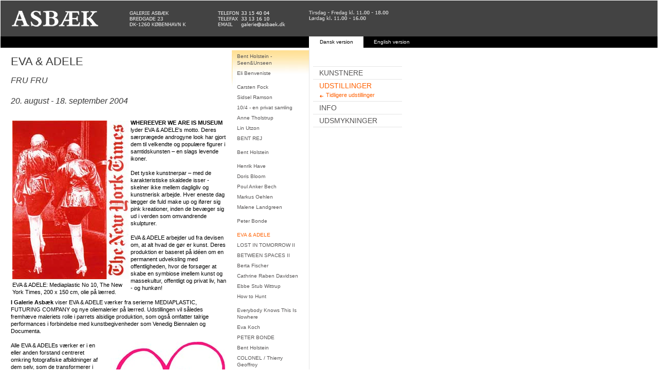

--- FILE ---
content_type: text/html; charset=iso-8859-1
request_url: http://www.asbaek.dk/DK-version/Udstillinger/Tidligere-udstillinger/EVA-&-ADELE
body_size: 3249
content:
<!DOCTYPE html PUBLIC "-//W3C//DTD XHTML 1.0 Transitional//EN" "http://www.w3.org/TR/xhtml1/DTD/xhtml1-transitional.dtd">
<html xmlns="http://www.w3.org/1999/xhtml" xml:lang="en" lang="en">
	<head>
 <title>Tidligere udstillinger</title>
 <meta name="Keywords" content="" />
 <meta name="description" content="" />
 <meta http-equiv="Content-Type" content="text/html; charset=iso-8859-1" />
 <link rel="stylesheet" type="text/css" href="/1css/asbaek-default.css" media="screen" />
 <link rel="stylesheet" type="text/css" href="/1css/article-format.css" media="screen" /> 
</head>
<body bgcolor="#FFFFFF">

<a name="top"></a>

<table border="0" cellpadding="0" cellspacing="0" width="100%">
	<tr>
 <td height="70" width="100%" colspan="2">
 <table border="0" cellpadding="0" cellspacing="0" width="100%" bgcolor="#434343">
 <tr>
 <td height="70" width="220">
 <a href="/"><img src="/1image/logo.gif" alt="Asb&aelig;k logo" width="220" height="70" border="0" /></a>
 </td>
 <td height="70" width="100%">
 <img src="/1image/header1.gif" alt="" width="555" height="70" usemap="#header" border="0" />
 <map name="header" id="notused1"><area shape="rect" alt="" coords="241,40,345,58" href="mailto:galerie@asbaek.dk" /></map>
 </td> 
 </tr>
 </table> 
 </td>
	</tr>
	
	
	<tr>
 <td width="600" valign="top">
<!--CONTENT-->	

 <table border="0" cellpadding="0" cellspacing="0" width="100%">
 
 <tr>

 <td height="22" width="600" bgcolor="#000000"><img src="/1image/1x1spacer.gif" alt="" width="600" height="1" /></td>
 
 </tr> 
 
 <tr>
 <td valign="top">
 
<!--SIDEMENU-->
 
 <div class="floatright"> 
 <table border="0" cellpadding="0" cellspacing="0" width="150">
 <tr>
 <td height="30" width="150" class="yellowmenubg">
 
 
 <a class="sidemenu" href="http://www.asbaek.dk/DK-version/Udstillinger/Tidligere-udstillinger/Bent-Holstein---Seen&amp;Unseen" target="">Bent Holstein - Seen&amp;Unseen</a>
 
 <a class="sidemenu" href="http://www.asbaek.dk/DK-version/Udstillinger/Tidligere-udstillinger/Eli-Benveniste" target="">Eli Benveniste</a>
 
 <a class="sidemenu" href="http://www.asbaek.dk/DK-version/Udstillinger/Tidligere-udstillinger/Søren-Dahlgaard" target=""></a>
 
 <a class="sidemenu" href="http://www.asbaek.dk/DK-version/Udstillinger/Tidligere-udstillinger/Carsten-Fock" target="">Carsten Fock</a>
 
 <a class="sidemenu" href="http://www.asbaek.dk/DK-version/Udstillinger/Tidligere-udstillinger/Sidsel-Ramson" target="">Sidsel Ramson</a>
 
 <a class="sidemenu" href="http://www.asbaek.dk/DK-version/Udstillinger/Tidligere-udstillinger/10/4---en-privat-samling" target="">10/4 - en privat samling</a>
 
 <a class="sidemenu" href="http://www.asbaek.dk/DK-version/Udstillinger/Tidligere-udstillinger/Anne-Tholstrup" target="">Anne Tholstrup</a>
 
 <a class="sidemenu" href="http://www.asbaek.dk/DK-version/Udstillinger/Tidligere-udstillinger/Lin-Utzon" target="">Lin Utzon</a>
 
 <a class="sidemenu" href="http://www.asbaek.dk/DK-version/Udstillinger/Tidligere-udstillinger/BENT-REJ" target="">BENT REJ</a>
 
 <a class="sidemenu" href="http://www.asbaek.dk/DK-version/Udstillinger/Tidligere-udstillinger/Thorbjørn-Lausten" target=""></a>
 
 <a class="sidemenu" href="http://www.asbaek.dk/DK-version/Udstillinger/Tidligere-udstillinger/Bent-Holstein" target="">Bent Holstein</a>
 
 <a class="sidemenu" href="http://www.asbaek.dk/DK-version/Udstillinger/Tidligere-udstillinger/Søren-Martinsen" target=""></a>
 
 <a class="sidemenu" href="http://www.asbaek.dk/DK-version/Udstillinger/Tidligere-udstillinger/Henrik-Have" target="">Henrik Have</a>
 
 <a class="sidemenu" href="http://www.asbaek.dk/DK-version/Udstillinger/Tidligere-udstillinger/Doris-Bloom" target="">Doris Bloom</a>
 
 <a class="sidemenu" href="http://www.asbaek.dk/DK-version/Udstillinger/Tidligere-udstillinger/Poul-Anker-Bech" target="">Poul Anker Bech</a>
 
 <a class="sidemenu" href="http://www.asbaek.dk/DK-version/Udstillinger/Tidligere-udstillinger/Markus-Oehlen" target="">Markus Oehlen</a>
 
 <a class="sidemenu" href="http://www.asbaek.dk/DK-version/Udstillinger/Tidligere-udstillinger/Malene-Landgreen" target="">Malene Landgreen</a>
 
 <a class="sidemenu" href="http://www.asbaek.dk/DK-version/Udstillinger/Tidligere-udstillinger/Jens-Flemming-Sørensen" target=""></a>
 
 <a class="sidemenu" href="http://www.asbaek.dk/DK-version/Udstillinger/Tidligere-udstillinger/Peter-Bonde" target="">Peter Bonde</a>
 
 <a class="sidemenu" href="http://www.asbaek.dk/DK-version/Udstillinger/Tidligere-udstillinger/Simone-Aaberg-Kærn" target=""></a>
 
 <a class="sidemenu-active" href="http://www.asbaek.dk/DK-version/Udstillinger/Tidligere-udstillinger/EVA-&amp;-ADELE" target="">EVA &amp; ADELE</a>
 
 <a class="sidemenu" href="http://www.asbaek.dk/DK-version/Udstillinger/Tidligere-udstillinger/LOST-IN-TOMORROW-II" target="">LOST IN TOMORROW II</a>
 
 <a class="sidemenu" href="http://www.asbaek.dk/DK-version/Udstillinger/Tidligere-udstillinger/BETWEEN-SPACES-II" target="">BETWEEN SPACES II</a>
 
 <a class="sidemenu" href="http://www.asbaek.dk/DK-version/Udstillinger/Tidligere-udstillinger/Berta-Fischer" target="">Berta Fischer</a>
 
 <a class="sidemenu" href="http://www.asbaek.dk/DK-version/Udstillinger/Tidligere-udstillinger/Cathrine-Raben-Davidsen" target="">Cathrine Raben Davidsen</a>
 
 <a class="sidemenu" href="http://www.asbaek.dk/DK-version/Udstillinger/Tidligere-udstillinger/Ebbe-Stub-Wittrup" target="">Ebbe Stub Wittrup</a>
 
 <a class="sidemenu" href="http://www.asbaek.dk/DK-version/Udstillinger/Tidligere-udstillinger/How-to-Hunt" target="">How to Hunt</a>
 
 <a class="sidemenu" href="http://www.asbaek.dk/DK-version/Udstillinger/Tidligere-udstillinger/Stefan-M-ller" target=""></a>
 
 <a class="sidemenu" href="http://www.asbaek.dk/DK-version/Udstillinger/Tidligere-udstillinger/Everybody-Knows-This-Is-Nowhere" target="">Everybody Knows This Is Nowhere</a>
 
 <a class="sidemenu" href="http://www.asbaek.dk/DK-version/Udstillinger/Tidligere-udstillinger/Eva-Koch" target="">Eva Koch</a>
 
 <a class="sidemenu" href="http://www.asbaek.dk/DK-version/Udstillinger/Tidligere-udstillinger/PETER-BONDE" target="">PETER BONDE</a>
 
 <a class="sidemenu" href="http://www.asbaek.dk/DK-version/Udstillinger/Tidligere-udstillinger/Bent-Holstein" target="">Bent Holstein</a>
 
 <a class="sidemenu" href="http://www.asbaek.dk/DK-version/Udstillinger/Tidligere-udstillinger/COLONEL-/-Thierry-Geoffroy" target="">COLONEL / Thierry Geoffroy</a>
 
 
 </td>
 </tr> 
 </table>
 <br /> 
 </div> 
 
<!--END SIDEMENU--> 
 

 <div class="header">EVA &amp; ADELE</div>
 <div class="lead">FRU FRU<br />
<br />
20. august - 18. september 2004</div>
 <div class="body"><table width="227" align="left"><tr><td><img src="/public_site/webroot/cache/media/image/Eva&Adele-mellem.jpg" alt="" width="227" height="309" border="0"/></td></tr><tr><td>EVA &amp; ADELE: Mediaplastic No 10, The New York Times, 200 x 150 cm, olie p&aring; l&aelig;rred.</td></tr></table><strong>WHEREEVER WE ARE IS MUSEUM</strong> lyder EVA &amp; ADELE's motto. Deres s&aelig;rpr&aelig;gede androgyne look har gjort dem til velkendte og popul&aelig;re figurer i samtidskunsten &ndash; en slags levende ikoner.<br />
<br />
Det tyske kunstnerpar &ndash; med de karakteristiske skaldede isser - skelner ikke mellem dagligliv og kunstnerisk arbejde. Hver eneste dag l&aelig;gger de fuld make up og if&oslash;rer sig pink kreationer, inden de bev&aelig;ger sig ud i verden som omvandrende skulpturer.<br />
<br />
EVA &amp; ADELE arbejder ud fra devisen om, at alt hvad de g&oslash;r er kunst. Deres produktion er baseret p&aring; id&eacute;en om en permanent udveksling med offentligheden, hvor de fors&oslash;ger at skabe en symbiose imellem kunst og massekultur, offentligt og privat liv, han - og hunk&oslash;n!<br />
<br />
<strong>I Galerie Asb&aelig;k</strong> viser EVA &amp; ADELE v&aelig;rker fra serierne MEDIAPLASTIC, FUTURING COMPANY og nye oliemalerier p&aring; l&aelig;rred. Udstillingen vil s&aring;ledes fremh&aelig;ve maleriets rolle i parrets alsidige produktion, som ogs&aring; omfatter talrige performances i forbindelse med kunstbegivenheder som Venedig Biennalen og Documenta. <br />
<br />
<img align="right" src="/public_site/webroot/cache/media/image/rosa_logo-mellem.jpg" alt="" width="227" height="191" border="0"/>Alle EVA &amp; ADELEs v&aelig;rker er i en eller anden forstand centreret omkring fotografiske afbildninger af dem selv, som de transformerer i traditionelle kunstneriske udtryksformer som tegning, akvarel, oliemaleri. <br />
<br />
MEDIAPLASTIC fokuserer p&aring; mediernes rolle i parrets kunst. Serien er baseret p&aring; fotos af EVA&amp;ADELE bragt i magasiner og aviser rundt omkring i verden. Med deres opsigtsv&aelig;kkende fremtr&aelig;den bliver EVA &amp; ADELE flittigt eksponeret, og de bruger helt bevidst medierne som en form for udstillingsrum. P&aring; den m&aring;de overskrides gr&aelig;nser mellem genrer, kunst og massekultur.<br />
<br />
FUTURING COMPANY er udviklet p&aring; baggrund af &quot;dagbogsbilleder&quot; i form af selvportr&aelig;tter/polaroid. Billederne er ekspressive gengivelser af parrets &oslash;jeblikkelige sindsstemninger. EVA &amp; ADELE har med andre ord ikke en fortid eller historie, som vi ikke deler med dem. <strong>ART IS LIFE AND LIFE IS ART</strong>.<br />
<br />
<a href='http://www.evaadele.com' target='_new'>EVA &amp; ADELEs homepage</a><br />
<br />
<a href="/public_site/webroot/cache/media/file/E&A.doc">EVA &amp; ADELE-performances, shows</a></div> 
 
 <br /><br />

 </td>
 <td width="1" bgcolor="#E5E5E5"><img src="/1image/1x1spacer.gif" alt="" width="1" height="1" /></td>
 </tr>
 </table>

<!--END CONTENT--> 
 </td>
 <td width="100%" valign="top">
	
 
<!--MENU-->
 
 <table border="0" cellpadding="0" cellspacing="0" width="100%">
 <tr>
 
 <td height="20" width="100" bgcolor="#ffffff"><a class="langmenu-active" href="http://www.asbaek.dk/DK-version/Asbæk" target="_self">Dansk version</a></td>
 
 <td height="20" width="100" bgcolor="#ffffff"><a class="langmenu" href="http://www.asbaek.dk/UK-Version/Frontpage" target="_self">English version</a></td>
 

 <td height="20" width="99%" bgcolor="#000000"></td>
 </tr> 
 </table>
 

 <table border="0" cellpadding="0" cellspacing="0" width="100%"> 
 <tr> 
 <td height="70" width="100%" valign="top">
 <br />
 

 <table border="0" cellpadding="0" cellspacing="0" width="180">
 
 <tr>
 <td width="7">&nbsp;</td><td colspan="2"><a class="mainmenu" href="http://www.asbaek.dk/DK-version/Asbæk"></a></td> 
 </tr>
 
 
 


 <tr>
 <td width="7"><img src="/1image/1x1spacer.gif" alt="" width="7" height="1" /></td><td height="1" bgcolor="#E5E5E5" colspan="2"><img src="/1image/1x1spacer.gif" alt="" width="1" height="1" /></td> 
 </tr>
 
 
 <tr>
 <td width="7">&nbsp;</td><td colspan="2"><a class="mainmenu" href="http://www.asbaek.dk/DK-version/Kunstnere">Kunstnere</a></td> 
 </tr>
 
 
 


 <tr>
 <td width="7"><img src="/1image/1x1spacer.gif" alt="" width="7" height="1" /></td><td height="1" bgcolor="#E5E5E5" colspan="2"><img src="/1image/1x1spacer.gif" alt="" width="1" height="1" /></td> 
 </tr>
 
 
 <tr>
 <td width="7">&nbsp;</td><td colspan="2"><a class="mainmenu-active" href="http://www.asbaek.dk/DK-version/Udstillinger">Udstillinger</a></td> 
 </tr>
 
 
 
 <tr>
 <td width="7"><img src="/1image/1x1spacer.gif" alt="" width="7" height="1" /></td>
 <td width="20" align="right"><img src="/1image/arrowright.gif" alt="" width="7" height="5" /></td>
 <td width="153"><a class="submenu-active" href="http://www.asbaek.dk/DK-version/Udstillinger/Tidligere-udstillinger">Tidligere udstillinger</a></td> 
 </tr> 
 


 <tr>
 <td width="7"><img src="/1image/1x1spacer.gif" alt="" width="7" height="1" /></td><td height="1" bgcolor="#E5E5E5" colspan="2"><img src="/1image/1x1spacer.gif" alt="" width="1" height="1" /></td> 
 </tr>
 
 
 <tr>
 <td width="7">&nbsp;</td><td colspan="2"><a class="mainmenu" href="http://www.asbaek.dk/DK-version/Info">Info</a></td> 
 </tr>
 
 
 


 <tr>
 <td width="7"><img src="/1image/1x1spacer.gif" alt="" width="7" height="1" /></td><td height="1" bgcolor="#E5E5E5" colspan="2"><img src="/1image/1x1spacer.gif" alt="" width="1" height="1" /></td> 
 </tr>
 
 
 <tr>
 <td width="7">&nbsp;</td><td colspan="2"><a class="mainmenu" href="http://www.asbaek.dk/DK-version/Udsmykninger">Udsmykninger</a></td> 
 </tr>
 
 
 


 <tr>
 <td width="7"><img src="/1image/1x1spacer.gif" alt="" width="7" height="1" /></td><td height="1" bgcolor="#E5E5E5" colspan="2"><img src="/1image/1x1spacer.gif" alt="" width="1" height="1" /></td> 
 </tr>
 
 
 </table> 
 
 <br /><br />

 </td> 
 </tr>
 </table>
 
<!--END MENU-->

 
 </td> 
	</tr>
	
	
	<tr>
 <td height="20" width="100%" colspan="2" bgcolor="#E5E5E5">
 <table border="0" cellpadding="0" cellspacing="0">
 <tr>
 <td width="20"><img src="/1image/1x1spacer.gif" alt="" width="20" height="1" /></td><td><img src="/1image/arrowup.gif" alt="" width="11" height="15" border="0" /></td><td><a class="tiltop" href="#top">TOP</a></td> 
 </tr>
 </table> 
 </td>
	</tr>
	<tr>
 <td height="10" width="100%" colspan="2" bgcolor="#434343"><img src="/1image/1x1spacer.gif" alt="" width="20" height="1" /></td>
	</tr> 
 
</table>	



</body>
</html>

--- FILE ---
content_type: text/css
request_url: http://www.asbaek.dk/1css/asbaek-default.css
body_size: 1631
content:
body						{margin-top: 1px; margin-left: 1px; margin-bottom: 1px; margin-right: 1px;}


/* Menus */

A.mainmenu             		{text-transform: uppercase; color : #575555; font-size : 14px; font-family: verdana, arial, helvetica, sans-serif; font-weight : normal; text-decoration : none; background-color: transparent; display:block; padding-left: 12px; padding-bottom: 5px; padding-top: 5px;}
A.mainmenu:Visited     		{text-transform: uppercase; color : #575555; font-size : 14px; font-family: verdana, arial, helvetica, sans-serif; font-weight : normal; text-decoration : none; background-color: transparent; display:block; padding-left: 12px; padding-bottom: 5px; padding-top: 5px;}
A.mainmenu:Active      		{text-transform: uppercase; color : #575555; font-size : 14px; font-family: verdana, arial, helvetica, sans-serif; font-weight : normal; text-decoration : none; background-color: transparent; display:block; padding-left: 12px; padding-bottom: 5px; padding-top: 5px;}
A.mainmenu:Hover       		{text-transform: uppercase; color : #000000; font-size : 14px; font-family: verdana, arial, helvetica, sans-serif; font-weight : normal; text-decoration : none; background-color: transparent; display:block; padding-left: 12px; padding-bottom: 5px; padding-top: 5px;}

A.mainmenu-active         	{text-transform: uppercase; color : #FF6000; font-size : 14px; font-family: verdana, arial, helvetica, sans-serif; font-weight : normal; text-decoration : none; background-color: transparent; display:block; padding-left: 12px; padding-bottom: 5px; padding-top: 5px;}
A.mainmenu-active:Visited 	{text-transform: uppercase; color : #FF6000; font-size : 14px; font-family: verdana, arial, helvetica, sans-serif; font-weight : normal; text-decoration : none; background-color: transparent; display:block; padding-left: 12px; padding-bottom: 5px; padding-top: 5px;}
A.mainmenu-active:Active   	{text-transform: uppercase; color : #FF6000; font-size : 14px; font-family: verdana, arial, helvetica, sans-serif; font-weight : normal; text-decoration : none; background-color: transparent; display:block; padding-left: 12px; padding-bottom: 5px; padding-top: 5px;}
A.mainmenu-active:Hover   	{text-transform: uppercase; color : #FF6000; font-size : 14px; font-family: verdana, arial, helvetica, sans-serif; font-weight : normal; text-decoration : none; background-color: transparent; display:block; padding-left: 12px; padding-bottom: 5px; padding-top: 5px;}

A.submenu             		{color : #575555; font-size : 11px; font-family: verdana, arial, helvetica, sans-serif; font-weight : normal; text-decoration : none; line-height: 13px; background-color: transparent; display:block; padding-left: 5px; padding-bottom: 5px;}
A.submenu:Visited     		{color : #575555; font-size : 11px; font-family: verdana, arial, helvetica, sans-serif; font-weight : normal; text-decoration : none; line-height: 13px; background-color: transparent; display:block; padding-left: 5px; padding-bottom: 5px;}
A.submenu:Active      		{color : #575555; font-size : 11px; font-family: verdana, arial, helvetica, sans-serif; font-weight : normal; text-decoration : none; line-height: 13px; background-color: transparent; display:block; padding-left: 5px; padding-bottom: 5px;}
A.submenu:Hover       		{color : #575555; font-size : 11px; font-family: verdana, arial, helvetica, sans-serif; font-weight : normal; text-decoration : underline; line-height: 13px; background-color: transparent; display:block; padding-left: 5px; padding-bottom: 5px;}

A.submenu-active          	{color : #FF6000; font-size : 11px; font-family: verdana, arial, helvetica, sans-serif; font-weight : normal; text-decoration : none; line-height: 13px; background-color: transparent; display:block; padding-left: 5px; padding-bottom: 5px;}
A.submenu-active:Visited    {color : #FF6000; font-size : 11px; font-family: verdana, arial, helvetica, sans-serif; font-weight : normal; text-decoration : none; line-height: 13px; background-color: transparent; display:block; padding-left: 5px; padding-bottom: 5px;}
A.submenu-active:Active   	{color : #FF6000; font-size : 11px; font-family: verdana, arial, helvetica, sans-serif; font-weight : normal; text-decoration : none; line-height: 13px; background-color: transparent; display:block; padding-left: 5px; padding-bottom: 5px;}
A.submenu-active:Hover     	{color : #FF6000; font-size : 11px; font-family: verdana, arial, helvetica, sans-serif; font-weight : normal; text-decoration : none; line-height: 13px; background-color: transparent; display:block; padding-left: 5px; padding-bottom: 5px;}

A.langmenu         			{white-space: nowrap; color : #ffffff; font-size : 10px; font-family: verdana, helvetica, sans-serif; font-weight : normal; text-decoration : none; line-height: 12px; background-color: #000000; display:block; padding-left: 20px; padding-top: 5px; padding-bottom: 5px; padding-right: 20px;}
A.langmenu:Visited    		{white-space: nowrap; color : #ffffff; font-size : 10px; font-family: verdana, helvetica, sans-serif; font-weight : normal; text-decoration : none; line-height: 12px; background-color: #000000; display:block; padding-left: 20px; padding-top: 5px; padding-bottom: 5px; padding-right: 20px;}
A.langmenu:Active   		{white-space: nowrap; color : #ffffff; font-size : 10px; font-family: verdana, helvetica, sans-serif; font-weight : normal; text-decoration : none; line-height: 12px; background-color: #000000; display:block; padding-left: 20px; padding-top: 5px; padding-bottom: 5px; padding-right: 20px;}
A.langmenu:Hover     		{white-space: nowrap; color : #ffffff; font-size : 10px; font-family: verdana, helvetica, sans-serif; font-weight : normal; text-decoration : underline; line-height: 12px; background-color: #000000; display:block; padding-left: 20px; padding-top: 5px; padding-bottom: 5px; padding-right: 20px;}

A.langmenu-active         	{white-space: nowrap; color : #000000; font-size : 10px; font-family: verdana, helvetica, sans-serif; font-weight : normal; text-decoration : none; line-height: 12px; background-color: #ffffff; display:block; padding-left: 20px; padding-top: 5px; padding-bottom: 5px; padding-right: 20px;}
A.langmenu-active:Visited   {white-space: nowrap; color : #000000; font-size : 10px; font-family: verdana, helvetica, sans-serif; font-weight : normal; text-decoration : none; line-height: 12px; background-color: #ffffff; display:block; padding-left: 20px; padding-top: 5px; padding-bottom: 5px; padding-right: 20px;}
A.langmenu-active:Active    {white-space: nowrap; color : #000000; font-size : 10px; font-family: verdana, helvetica, sans-serif; font-weight : normal; text-decoration : none; line-height: 12px; background-color: #ffffff; display:block; padding-left: 20px; padding-top: 5px; padding-bottom: 5px; padding-right: 20px;}
A.langmenu-active:Hover     {white-space: nowrap; color : #000000; font-size : 10px; font-family: verdana, helvetica, sans-serif; font-weight : normal; text-decoration : none; line-height: 12px; background-color: #ffffff; display:block; padding-left: 20px; padding-top: 5px; padding-bottom: 5px; padding-right: 20px;}

A.sidemenu-active         	{color : #FF6000; font-size : 10px; font-family: verdana, arial, helvetica, sans-serif; font-weight : normal; text-decoration : none; line-height: 13px; background-color: transparent; display:block; padding-left: 10px; padding-top: 5px; padding-bottom: 2px; padding-right: 10px;}
A.sidemenu-active:Visited   {color : #FF6000; font-size : 10px; font-family: verdana, arial, helvetica, sans-serif; font-weight : normal; text-decoration : none; line-height: 13px; background-color: transparent; display:block; padding-left: 10px; padding-top: 5px; padding-bottom: 2px; padding-right: 10px;}
A.sidemenu-active:Active   	{color : #FF6000; font-size : 10px; font-family: verdana, arial, helvetica, sans-serif; font-weight : normal; text-decoration : none; line-height: 13px; background-color: transparent; display:block; padding-left: 10px; padding-top: 5px; padding-bottom: 2px; padding-right: 10px;}
A.sidemenu-active:Hover     {color : #FF6000; font-size : 10px; font-family: verdana, arial, helvetica, sans-serif; font-weight : normal; text-decoration : none; line-height: 13px; background-color: transparent; display:block; padding-left: 10px; padding-top: 5px; padding-bottom: 2px; padding-right: 10px;}

A.sidemenu         	        {color : #575555; font-size : 10px; font-family: verdana, arial, helvetica, sans-serif; font-weight : normal; text-decoration : none; line-height: 13px; background-color: transparent; display:block; padding-left: 10px; padding-top: 5px; padding-bottom: 2px; padding-right: 10px;}
A.sidemenu:Visited          {color : #575555; font-size : 10px; font-family: verdana, arial, helvetica, sans-serif; font-weight : normal; text-decoration : none; line-height: 13px; background-color: transparent; display:block; padding-left: 10px; padding-top: 5px; padding-bottom: 2px; padding-right: 10px;}
A.sidemenu:Active   	    {color : #575555; font-size : 10px; font-family: verdana, arial, helvetica, sans-serif; font-weight : normal; text-decoration : none; line-height: 13px; background-color: transparent; display:block; padding-left: 10px; padding-top: 5px; padding-bottom: 2px; padding-right: 10px;}
A.sidemenu:Hover            {color : #000000; font-size : 10px; font-family: verdana, arial, helvetica, sans-serif; font-weight : normal; text-decoration : none; line-height: 13px; background-color: transparent; display:block; padding-left: 10px; padding-top: 5px; padding-bottom: 2px; padding-right: 10px;}

A.tiltop             		{color : #575555; font-size : 11px; font-family: verdana, arial, helvetica, sans-serif; font-weight : normal; text-decoration : none; line-height: 18px; background-color: transparent; display:block; padding-left: 6px; padding-right: 25px;}
A.tiltop:Visited     		{color : #575555; font-size : 11px; font-family: verdana, arial, helvetica, sans-serif; font-weight : normal; text-decoration : none; line-height: 18px; background-color: transparent; display:block; padding-left: 6px; padding-right: 25px;}
A.tiltop:Active      		{color : #575555; font-size : 11px; font-family: verdana, arial, helvetica, sans-serif; font-weight : normal; text-decoration : none; line-height: 18px; background-color: transparent; display:block; padding-left: 6px; padding-right: 25px;}
A.tiltop:Hover       		{color : #000000; font-size : 11px; font-family: verdana, arial, helvetica, sans-serif; font-weight : normal; text-decoration : none; line-height: 18px; background-color: transparent; display:block; padding-left: 6px; padding-right: 25px;}

A.inline             		{text-transform: uppercase; color : #0052DB; font-size : 12px; font-family: verdana, arial, helvetica, sans-serif; font-weight : bold; text-decoration : underline; line-height: 18px; background-color: transparent; display:block; padding-bottom: 3px;}
A.inline:Visited     		{text-transform: uppercase; color : #0052DB; font-size : 12px; font-family: verdana, arial, helvetica, sans-serif; font-weight : bold; text-decoration : underline; line-height: 18px; background-color: transparent; display:block; padding-bottom: 3px;}
A.inline:Active      		{text-transform: uppercase; color : #0052DB; font-size : 12px; font-family: verdana, arial, helvetica, sans-serif; font-weight : bold; text-decoration : underline; line-height: 18px; background-color: transparent; display:block; padding-bottom: 3px;}
A.inline:Hover       		{text-transform: uppercase; color : #000000; font-size : 12px; font-family: verdana, arial, helvetica, sans-serif; font-weight : bold; text-decoration : none; line-height: 18px; background-color: transparent; display:block; padding-bottom: 3px;}

A.inlineproduct             {text-transform: uppercase; color : #0052DB; font-size : 12px; font-family: verdana, arial, helvetica, sans-serif; font-weight : normal; text-decoration : underline; line-height: 18px; background-color: transparent; display:block; padding-bottom: 3px;}
A.inlineproduct:Visited     {text-transform: uppercase; color : #0052DB; font-size : 12px; font-family: verdana, arial, helvetica, sans-serif; font-weight : normal; text-decoration : underline; line-height: 18px; background-color: transparent; display:block; padding-bottom: 3px;}
A.inlineproduct:Active      {text-transform: uppercase; color : #0052DB; font-size : 12px; font-family: verdana, arial, helvetica, sans-serif; font-weight : normal; text-decoration : underline; line-height: 18px; background-color: transparent; display:block; padding-bottom: 3px;}
A.inlineproduct:Hover       {text-transform: uppercase; color : #000000; font-size : 12px; font-family: verdana, arial, helvetica, sans-serif; font-weight : normal; text-decoration : none; line-height: 18px; background-color: transparent; display:block; padding-bottom: 3px;}


/* Special article typography */

.smallheader				{color : #000000; font-size : 12px; line-height: 14px; font-family: verdana, helvetica, sans-serif; font-weight : bold; text-decoration : none; background-color: transparent;}
.smallbody					{color : #000000; font-size : 11px; line-height: 14px; font-family: verdana, helvetica, sans-serif; font-weight : normal; text-decoration : none; background-color: transparent;}



/* Special article link class(es) should follow 'Special article typography' settings */

div.smallbody A         	{color : #000000; font-size : 11px; line-height: 14px; font-family: verdana, helvetica, sans-serif; font-weight : normal; text-decoration : underline; background-color: transparent;}
div.smallbody A:Visited 	{color : #000000; font-size : 11px; line-height: 14px; font-family: verdana, helvetica, sans-serif; font-weight : normal; text-decoration : underline; background-color: transparent;}
div.smallbody A:Active  	{color : #000000; font-size : 11px; line-height: 14px; font-family: verdana, helvetica, sans-serif; font-weight : normal; text-decoration : underline; background-color: transparent;}
div.smallbody A:Hover   	{color : #0E53A8; font-size : 11px; line-height: 14px; font-family: verdana, helvetica, sans-serif; font-weight : normal; text-decoration : underline; background-color: transparent;}


/* Print */
A.print             	{color : #000000; font-size : 10px; font-family: verdana, helvetica, sans-serif; font-weight : normal; text-decoration : none; line-height: 15px; background-color: transparent; background-image: url(../1image/print.gif); background-repeat: no-repeat; background-position: 0 2px; padding:5px 10px 10px 25px;}
A.print:Visited     	{color : #000000; font-size : 10px; font-family: verdana, helvetica, sans-serif; font-weight : normal; text-decoration : none; line-height: 15px; background-color: transparent; background-image: url(../1image/print.gif); background-repeat: no-repeat; background-position: 0 2px; padding:5px 10px 10px 25px;}
A.print:Active      	{color : #000000; font-size : 10px; font-family: verdana, helvetica, sans-serif; font-weight : normal; text-decoration : none; line-height: 15px; background-color: transparent; background-image: url(../1image/print.gif); background-repeat: no-repeat; background-position: 0 2px; padding:5px 10px 10px 25px;}
A.print:Hover       	{color : #AAAAAA; font-size : 10px; font-family: verdana, helvetica, sans-serif; font-weight : normal; text-decoration : none; line-height: 15px; background-color: transparent; background-image: url(../1image/print.gif); background-repeat: no-repeat; background-position: 0 2px; padding:5px 10px 10px 25px;}



/* General Netscape bgimage-fixer */

.nsfix   					{background-image: url(../1image/1x1spacer.gif); background-color: #FFFFFF; color: inherit;}



/* General graphics formatting */

.greytile				    {background-image: url(../1image/greytile.jpg); background-color: #ffffff; background-repeat: repeat-x; color: inherit;}
.yellowmenubg				{background-image: url(../1image/yellowmenubg.jpg); background-color: #ffffff; background-repeat: no-repeat; color: inherit;}


/* Newsletter */
.newsinputheader            {font-family: verdana, sans-serif; font-size: 11px; color: #000000; font-weight: normal; line-height: 13px; background-color: transparent; display: block; padding: 10 0 0 0 ;}
.newsinputheaderx           {font-family: verdana, sans-serif; font-size: 11px; color: #000000; font-weight: normal; line-height: 13px; background-color: transparent; display: block; padding-top: 17px; padding: 10 0 0 0 ; background-image: url(../1image/star.gif); background-repeat: no-repeat; background-position: 220px 8px;}

.newsradioheader            {color : #000000; font-size : 11px; font-family: verdana, helvetica, sans-serif; font-weight : bold; text-decoration : none; line-height: 13px; background-color: transparent;}
.newscheckheader            {font-family: verdana, sans-serif; font-size: 11px; color: #000000; font-weight: normal; line-height: 15px; background-color: transparent; display: block; padding: 3 0 0 0 ;}


/* General forms formatting */

.productheader				{color : #FF6000; font-size : 12px; line-height: 14px; font-family: verdana, helvetica, sans-serif; font-weight : bold; text-decoration : none; background-color: transparent; display:block; padding-top: 5px;}
.skuheader				    {color : #000000; font-size : 12px; line-height: 14px; font-family: verdana, helvetica, sans-serif; font-weight : normal; text-decoration : none; background-color: transparent;}

.formsbullet				{color : #FF6000; font-size : 14px; line-height: 14px; font-family: verdana, helvetica, sans-serif; font-weight : bold; text-decoration : none; background-color: transparent; display:block; padding-top: 12px;}

.error						{color : #FF1800; font-size : 16px; font-family: arial, helvetica, sans-serif; font-weight : normal; text-decoration : none; background-color: transparent; line-height: 18px;}

.formsheader        		{font-family: verdana, arial, helvetica, sans-serif; font-size: 14px; color: #000000; font-weight: normal; line-height: 20px; background-color: transparent; display:block; padding-top: 5px; padding-bottom: 0px;}
.formsbody          		{font-family: verdana, arial, helvetica, sans-serif; font-size: 11px; color: #000000; font-weight: normal; line-height: 13px; background-color: transparent;}
.specialformsheader         {font-family: verdana, arial, helvetica, sans-serif; font-size: 14px; color: #000000; font-weight: normal; line-height: 20px; background-color: transparent;}


input.grey          		{font-size: 12px; font-family: verdana, arial, helvetica, sans-serif; font-weight: normal; font-style: normal; color: #000000; background-color: #E5E5E5; padding-top: 2px; padding-bottom: 2px; padding-left: 2px; padding-right: 2px; width: 240px;}
textarea.grey       		{font-size: 12px; font-family: verdana, arial, helvetica, sans-serif; font-weight: normal; font-style: normal; color: #000000; background-color: #E5E5E5; padding-top: 2px; padding-bottom: 2px; padding-left: 2px; padding-right: 2px; width: 240px; height: 180px;}
select.grey                 {font-size: 12px; font-family: verdana, arial, helvetica, sans-serif; font-weight: normal; font-style: normal; color: #000000; background-color: #E5E5E5; padding-top: 2px; padding-bottom: 2px; padding-left: 2px; padding-right: 2px; width: 240px;}

.greycheckbox       		{font-size: 12px; font-family: verdana, arial, helvetica, sans-serif; font-weight: normal; font-style: normal; color: #000000; background-color: #ffffff; padding-top: 0px; padding-bottom: 0px; padding-left: 0px; padding-right: 0px}
.orangebtn	         		{font-size: 11px; font-family: verdana, arial, helvetica, sans-serif; font-weight: normal; font-style: normal; color: #000000; background-color: #FFD99B; padding-top: 1px; padding-bottom: 1px; padding-left: 1px; padding-right: 1px;}
.greybtn	         		{font-size: 11px; font-family: verdana, arial, helvetica, sans-serif; font-weight: normal; font-style: normal; color: #000000; background-color: #F7F7F7; padding-top: 0px; padding-bottom: 2px; padding-left: 1px; padding-right: 1px; margin-left: 5px; height: 19px;}

/* fix content */
img[align=left] {
	margin-right: 10px;
}

img[align=right] {
	margin-left: 10px;
}


--- FILE ---
content_type: text/css
request_url: http://www.asbaek.dk/1css/article-format.css
body_size: 894
content:
/* General article formatting
DO NOT CHANGE CLASSNAMES OR CSS NAME
This stylesheet also in use by preview.tpl and help.tpl */


/* General typography */
.header            			{text-transform: uppercase; font-family: helvetica, sans-serif; font-size: 22px; color: #393939; font-weight: normal; line-height: 24px; background-color: transparent; display: block; padding-top: 15px; padding-left: 20px; padding-bottom: 0px; padding-right: 15px;}
.lead              			{font-family: helvetica, sans-serif; font-size: 16px; color: #393939; font-weight: normal; font-style: italic; line-height: 20px; display: block; padding-top: 15px; padding-left: 20px; padding-bottom: 15px; padding-right: 25px; background-color: transparent;}
.body              			{font-family: verdana, helvetica, sans-serif; font-size: 11px; color: #000000; font-weight: normal; line-height: 14px; background-color: transparent;display: block; padding-top: 10px; padding-left: 20px; padding-bottom: 15px; padding-right: 15px;}
.userheader        			{font-family: helvetica, arial, helvetica, sans-serif; font-size: 18px; color: #000000; font-weight: normal; line-height: 20px; background-color: transparent;}


/* Link class below should follow 'body' settings */

A                   		{color : #0E53A8; font-size : 11px; font-family: verdana, helvetica, sans-serif; font-weight : normal; text-decoration : underline; line-height: 14px; background-color: transparent;}
A:Visited           		{color : #C03712; font-size : 11px; font-family: verdana, helvetica, sans-serif; font-weight : normal; text-decoration : underline; line-height: 14px; background-color: transparent;}
A:Active            		{color : #0E53A8; font-size : 11px; font-family: verdana, helvetica, sans-serif; font-weight : normal; text-decoration : underline; line-height: 14px; background-color: transparent;}
A:Hover             		{color : #000000; font-size : 11px; font-family: verdana, helvetica, sans-serif; font-weight : normal; text-decoration : underline; line-height: 14px; background-color: transparent;}


/* Article bullets class below should follow 'body' settings */
.bulletul                   {color: #000000; background-color: transparent; display: block;  padding: 0px 0px 0px 0px;}
.bulletli                   {list-style-type: disc; font-family: inherit; font-size: inherit; line-height: inherit; color: inherit; font-weight: normal; background-color: transparent; padding: 0px 0px 0px 0px;}


/* Article images */

.imagetable					{padding: 0px; margin: 6px; background-color: #ffffff; color: inherit; border: 1px #E5E5E5 solid;}
.imagetxt   				{font-family: verdana, helvetica, sans-serif; font-size: 10px; color: #393939; font-weight: normal; line-height: 12px; background-color: transparent; display: block; padding-top: 7px;}



/* Article table layout */

.tablemaster   				{color: inherit; background-color: transparent; border: 1px #E5E5E5 solid; margin: 6px;}
.tabletitle       			{font-family: verdana, helvetica, sans-serif; font-size: 12px; color: #000000; font-weight: normal; line-height: 18px; background-color: transparent; padding-left: 4px; display: block;}
.tableclass   				{font-family: verdana, helvetica, sans-serif; font-size: 12px; color: #000000; font-weight: normal; line-height: 13px; background-color: transparent;}
.thclass					{text-align: right; font-family: verdana, helvetica, sans-serif; font-size: 11px; color: #000000; font-weight: bold; line-height: 14px; background-color: #E5E5E5; padding-top: 6px; padding-bottom: 6px; padding-left: 6px; padding-right: 6px;}
.tdclass   					{text-align: right; font-family: verdana, helvetica, sans-serif; font-size: 11px; color: #000000; font-weight: normal; line-height: 14px; background-color: #ffffff; padding: 6px; border: 1px #E5E5E5 solid;}


/* Article image and table common */						

div.floatleft 				{float: left; margin-right:10px; margin-top:5px; margin-bottom: 5px; margin-left: 0px;}
div.floatright 				{float: right; margin-left:10px; margin-top:5px; margin-bottom: 5px; margin-right: 0px;}


